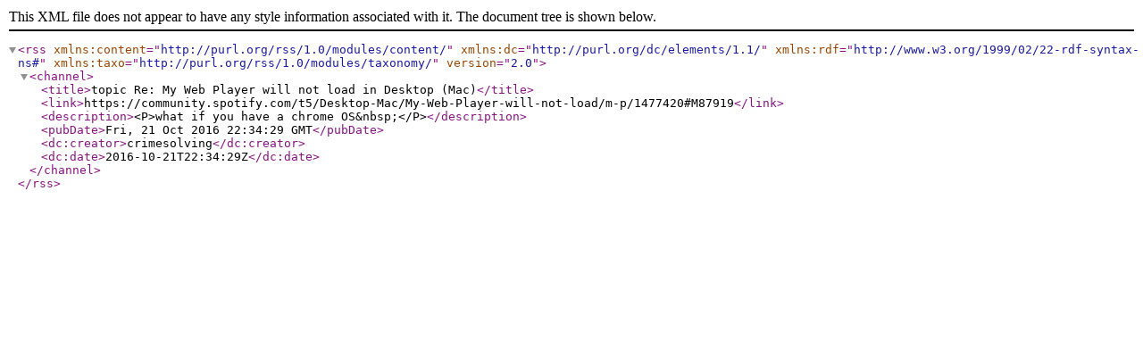

--- FILE ---
content_type: text/xml;charset=UTF-8
request_url: https://community.spotify.com/rss/message?board.id=desktop_mac&message.id=87919
body_size: 294
content:
<?xml version="1.0" encoding="UTF-8"?>
<rss xmlns:content="http://purl.org/rss/1.0/modules/content/" xmlns:dc="http://purl.org/dc/elements/1.1/" xmlns:rdf="http://www.w3.org/1999/02/22-rdf-syntax-ns#" xmlns:taxo="http://purl.org/rss/1.0/modules/taxonomy/" version="2.0">
  <channel>
    <title>topic Re: My Web Player will not load in Desktop (Mac)</title>
    <link>https://community.spotify.com/t5/Desktop-Mac/My-Web-Player-will-not-load/m-p/1477420#M87919</link>
    <description>&lt;P&gt;what if you have a chrome OS&amp;nbsp;&lt;/P&gt;</description>
    <pubDate>Fri, 21 Oct 2016 22:34:29 GMT</pubDate>
    <dc:creator>crimesolving</dc:creator>
    <dc:date>2016-10-21T22:34:29Z</dc:date>
  </channel>
</rss>

